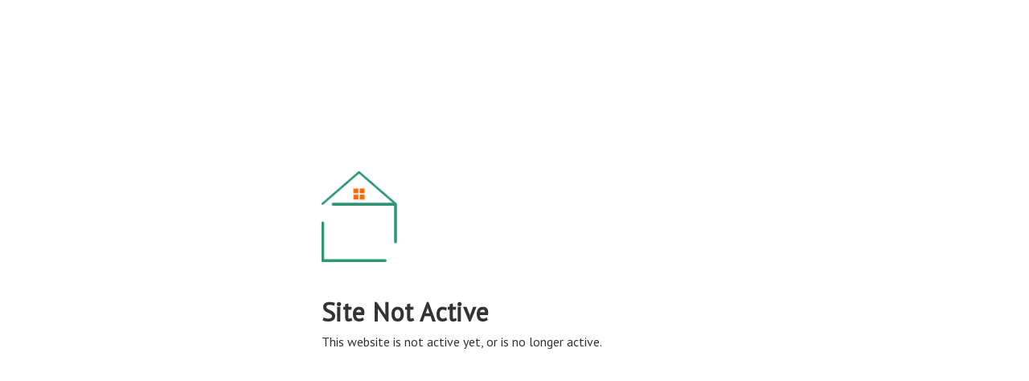

--- FILE ---
content_type: application/javascript; charset=UTF-8
request_url: https://fastpropertylistings.com/cdn-cgi/challenge-platform/scripts/jsd/main.js
body_size: 4555
content:
window._cf_chl_opt={uTFG0:'g'};~function(c2,S,U,v,Q,a,K,G){c2=M,function(g,X,ca,c1,i,Z){for(ca={g:259,X:247,i:253,Z:167,O:169,h:224,b:232,E:267,B:189,L:197,W:217},c1=M,i=g();!![];)try{if(Z=parseInt(c1(ca.g))/1*(-parseInt(c1(ca.X))/2)+-parseInt(c1(ca.i))/3+parseInt(c1(ca.Z))/4+parseInt(c1(ca.O))/5+-parseInt(c1(ca.h))/6*(-parseInt(c1(ca.b))/7)+parseInt(c1(ca.E))/8*(parseInt(c1(ca.B))/9)+-parseInt(c1(ca.L))/10*(parseInt(c1(ca.W))/11),X===Z)break;else i.push(i.shift())}catch(O){i.push(i.shift())}}(c,952902),S=this||self,U=S[c2(255)],v=function(cV,cd,cG,cN,c3,X,i,Z){return cV={g:238,X:233},cd={g:163,X:226,i:163,Z:186,O:164,h:226,b:163},cG={g:193},cN={g:193,X:164,i:228,Z:250,O:240,h:250,b:228,E:250,B:240,L:252,W:226,T:226,P:226,z:252,I:226,Y:163,C:226,f:250,j:240,x:252,n:226,k:226,F:163,J:226,e:226,o:186},c3=c2,X=String[c3(cV.g)],i={'h':function(O,cs){return cs={g:210,X:164},null==O?'':i.g(O,6,function(h,c4){return c4=M,c4(cs.g)[c4(cs.X)](h)})},'g':function(O,E,B,c5,L,W,T,P,z,I,Y,C,j,x,F,J,o,c0){if(c5=c3,O==null)return'';for(W={},T={},P='',z=2,I=3,Y=2,C=[],j=0,x=0,F=0;F<O[c5(cN.g)];F+=1)if(J=O[c5(cN.X)](F),Object[c5(cN.i)][c5(cN.Z)][c5(cN.O)](W,J)||(W[J]=I++,T[J]=!0),o=P+J,Object[c5(cN.i)][c5(cN.h)][c5(cN.O)](W,o))P=o;else{if(Object[c5(cN.b)][c5(cN.E)][c5(cN.B)](T,P)){if(256>P[c5(cN.L)](0)){for(L=0;L<Y;j<<=1,E-1==x?(x=0,C[c5(cN.W)](B(j)),j=0):x++,L++);for(c0=P[c5(cN.L)](0),L=0;8>L;j=j<<1|c0&1,E-1==x?(x=0,C[c5(cN.T)](B(j)),j=0):x++,c0>>=1,L++);}else{for(c0=1,L=0;L<Y;j=j<<1.21|c0,x==E-1?(x=0,C[c5(cN.P)](B(j)),j=0):x++,c0=0,L++);for(c0=P[c5(cN.z)](0),L=0;16>L;j=j<<1|c0&1.8,E-1==x?(x=0,C[c5(cN.I)](B(j)),j=0):x++,c0>>=1,L++);}z--,z==0&&(z=Math[c5(cN.Y)](2,Y),Y++),delete T[P]}else for(c0=W[P],L=0;L<Y;j=1.16&c0|j<<1,x==E-1?(x=0,C[c5(cN.C)](B(j)),j=0):x++,c0>>=1,L++);P=(z--,z==0&&(z=Math[c5(cN.Y)](2,Y),Y++),W[o]=I++,String(J))}if(P!==''){if(Object[c5(cN.i)][c5(cN.f)][c5(cN.j)](T,P)){if(256>P[c5(cN.x)](0)){for(L=0;L<Y;j<<=1,E-1==x?(x=0,C[c5(cN.n)](B(j)),j=0):x++,L++);for(c0=P[c5(cN.L)](0),L=0;8>L;j=j<<1|1&c0,E-1==x?(x=0,C[c5(cN.P)](B(j)),j=0):x++,c0>>=1,L++);}else{for(c0=1,L=0;L<Y;j=j<<1.61|c0,x==E-1?(x=0,C[c5(cN.P)](B(j)),j=0):x++,c0=0,L++);for(c0=P[c5(cN.z)](0),L=0;16>L;j=j<<1|c0&1.49,x==E-1?(x=0,C[c5(cN.k)](B(j)),j=0):x++,c0>>=1,L++);}z--,0==z&&(z=Math[c5(cN.F)](2,Y),Y++),delete T[P]}else for(c0=W[P],L=0;L<Y;j=c0&1|j<<1.23,x==E-1?(x=0,C[c5(cN.n)](B(j)),j=0):x++,c0>>=1,L++);z--,0==z&&Y++}for(c0=2,L=0;L<Y;j=j<<1|c0&1,E-1==x?(x=0,C[c5(cN.J)](B(j)),j=0):x++,c0>>=1,L++);for(;;)if(j<<=1,E-1==x){C[c5(cN.e)](B(j));break}else x++;return C[c5(cN.o)]('')},'j':function(O,cK,c6){return cK={g:252},c6=c3,null==O?'':''==O?null:i.i(O[c6(cG.g)],32768,function(h,c7){return c7=c6,O[c7(cK.g)](h)})},'i':function(O,E,B,c8,L,W,T,P,z,I,Y,C,j,x,F,J,c0,o){for(c8=c3,L=[],W=4,T=4,P=3,z=[],C=B(0),j=E,x=1,I=0;3>I;L[I]=I,I+=1);for(F=0,J=Math[c8(cd.g)](2,2),Y=1;J!=Y;o=j&C,j>>=1,0==j&&(j=E,C=B(x++)),F|=Y*(0<o?1:0),Y<<=1);switch(F){case 0:for(F=0,J=Math[c8(cd.g)](2,8),Y=1;Y!=J;o=C&j,j>>=1,j==0&&(j=E,C=B(x++)),F|=(0<o?1:0)*Y,Y<<=1);c0=X(F);break;case 1:for(F=0,J=Math[c8(cd.g)](2,16),Y=1;J!=Y;o=j&C,j>>=1,j==0&&(j=E,C=B(x++)),F|=(0<o?1:0)*Y,Y<<=1);c0=X(F);break;case 2:return''}for(I=L[3]=c0,z[c8(cd.X)](c0);;){if(x>O)return'';for(F=0,J=Math[c8(cd.g)](2,P),Y=1;J!=Y;o=C&j,j>>=1,0==j&&(j=E,C=B(x++)),F|=(0<o?1:0)*Y,Y<<=1);switch(c0=F){case 0:for(F=0,J=Math[c8(cd.i)](2,8),Y=1;Y!=J;o=j&C,j>>=1,j==0&&(j=E,C=B(x++)),F|=Y*(0<o?1:0),Y<<=1);L[T++]=X(F),c0=T-1,W--;break;case 1:for(F=0,J=Math[c8(cd.i)](2,16),Y=1;Y!=J;o=j&C,j>>=1,0==j&&(j=E,C=B(x++)),F|=(0<o?1:0)*Y,Y<<=1);L[T++]=X(F),c0=T-1,W--;break;case 2:return z[c8(cd.Z)]('')}if(W==0&&(W=Math[c8(cd.i)](2,P),P++),L[c0])c0=L[c0];else if(T===c0)c0=I+I[c8(cd.O)](0);else return null;z[c8(cd.h)](c0),L[T++]=I+c0[c8(cd.O)](0),W--,I=c0,W==0&&(W=Math[c8(cd.b)](2,P),P++)}}},Z={},Z[c3(cV.X)]=i.h,Z}(),Q={},Q[c2(192)]='o',Q[c2(268)]='s',Q[c2(249)]='u',Q[c2(219)]='z',Q[c2(171)]='n',Q[c2(234)]='I',Q[c2(257)]='b',a=Q,S[c2(265)]=function(g,X,i,Z,cI,cp,cz,cu,h,E,B,L,W,T){if(cI={g:202,X:274,i:187,Z:202,O:270,h:251,b:258,E:270,B:251,L:243,W:204,T:193,P:254,z:205},cp={g:165,X:193,i:279},cz={g:228,X:250,i:240,Z:226},cu=c2,null===X||void 0===X)return Z;for(h=N(X),g[cu(cI.g)][cu(cI.X)]&&(h=h[cu(cI.i)](g[cu(cI.Z)][cu(cI.X)](X))),h=g[cu(cI.O)][cu(cI.h)]&&g[cu(cI.b)]?g[cu(cI.E)][cu(cI.B)](new g[(cu(cI.b))](h)):function(P,cy,z){for(cy=cu,P[cy(cp.g)](),z=0;z<P[cy(cp.X)];P[z+1]===P[z]?P[cy(cp.i)](z+1,1):z+=1);return P}(h),E='nAsAaAb'.split('A'),E=E[cu(cI.L)][cu(cI.W)](E),B=0;B<h[cu(cI.T)];L=h[B],W=R(g,X,L),E(W)?(T='s'===W&&!g[cu(cI.P)](X[L]),cu(cI.z)===i+L?O(i+L,W):T||O(i+L,X[L])):O(i+L,W),B++);return Z;function O(P,z,cv){cv=M,Object[cv(cz.g)][cv(cz.X)][cv(cz.i)](Z,z)||(Z[z]=[]),Z[z][cv(cz.Z)](P)}},K=c2(166)[c2(220)](';'),G=K[c2(243)][c2(204)](K),S[c2(223)]=function(g,X,cC,cw,i,Z,O,h){for(cC={g:277,X:193,i:214,Z:226,O:209},cw=c2,i=Object[cw(cC.g)](X),Z=0;Z<i[cw(cC.X)];Z++)if(O=i[Z],O==='f'&&(O='N'),g[O]){for(h=0;h<X[i[Z]][cw(cC.X)];-1===g[O][cw(cC.i)](X[i[Z]][h])&&(G(X[i[Z]][h])||g[O][cw(cC.Z)]('o.'+X[i[Z]][h])),h++);}else g[O]=X[i[Z]][cw(cC.O)](function(E){return'o.'+E})},V();function s(g,X,cL,cS){return cL={g:231,X:231,i:228,Z:185,O:240,h:214,b:262},cS=c2,X instanceof g[cS(cL.g)]&&0<g[cS(cL.X)][cS(cL.i)][cS(cL.Z)][cS(cL.O)](X)[cS(cL.h)](cS(cL.b))}function M(g,X,i){return i=c(),M=function(l,S,U){return l=l-161,U=i[l],U},M(g,X)}function R(g,X,i,cT,cU,Z){cU=(cT={g:248,X:270,i:237,Z:270,O:275},c2);try{return X[i][cU(cT.g)](function(){}),'p'}catch(O){}try{if(X[i]==null)return X[i]===void 0?'u':'x'}catch(h){return'i'}return g[cU(cT.X)][cU(cT.i)](X[i])?'a':X[i]===g[cU(cT.Z)]?'p5':X[i]===!0?'T':X[i]===!1?'F':(Z=typeof X[i],cU(cT.O)==Z?s(g,X[i])?'N':'f':a[Z]||'?')}function d(cf,cm,i,Z,O,h,b){cm=(cf={g:227,X:162,i:271,Z:273,O:184,h:266,b:216,E:198,B:180,L:206,W:221,T:178},c2);try{return i=U[cm(cf.g)](cm(cf.X)),i[cm(cf.i)]=cm(cf.Z),i[cm(cf.O)]='-1',U[cm(cf.h)][cm(cf.b)](i),Z=i[cm(cf.E)],O={},O=KZfL4(Z,Z,'',O),O=KZfL4(Z,Z[cm(cf.B)]||Z[cm(cf.L)],'n.',O),O=KZfL4(Z,i[cm(cf.W)],'d.',O),U[cm(cf.h)][cm(cf.T)](i),h={},h.r=O,h.e=null,h}catch(E){return b={},b.r={},b.e=E,b}}function c(ce){return ce='contentWindow,addEventListener,fvZZm6,/jsd/r/0.11633640607932358:1762601631:I_xZJg2StDH_7Zeur9D07La4mC_wqEKirl66xKapfeI/,Object,floor,bind,d.cookie,navigator,now,http-code:,map,C9$ihJAkz4X3RtIZa2qLnoMcP816BeguWvUNxDdmO+fGj0yp7FHK-EVTlSQws5rYb,_cf_chl_opt,stringify,XMLHttpRequest,indexOf,postMessage,appendChild,149446hyylwH,errorInfoObject,symbol,split,contentDocument,random,nZlNH7,857838VSiqkq,msg,push,createElement,prototype,chlApiClientVersion,xhr-error,Function,21NjSUdR,eGaNHpgBj,bigint,DOMContentLoaded,/cdn-cgi/challenge-platform/h/,isArray,fromCharCode,chctx,call,__CF$cv$params,getPrototypeOf,includes,source,error,success,444EqdQBj,catch,undefined,hasOwnProperty,from,charCodeAt,4757412jYxmaE,isNaN,document,open,boolean,Set,324dgSbMR,cloudflare-invisible,onerror,[native code],api,onload,KZfL4,body,9457680RMESxW,string,onreadystatechange,Array,style,detail,display: none,getOwnPropertyNames,function,POST,keys,chlApiRumWidgetAgeMs,splice,error on cf_chl_props,iframe,pow,charAt,sort,_cf_chl_opt;KNEqH2;URvKb1;fYyPt8;iYSva3;PFUFS5;PVOaD4;cTQlY3;UqXk5;KNBj1;ufnVg7;CGIa2;tyhN0;hqRub8;KZfL4;nZlNH7;Wffcb8;gGaE6,7526028UvQAaN,parent,2790570kvyQip,OOUF6,number,ontimeout,XOMn3,send,chlApiSitekey,/invisible/jsd,jsd,removeChild,/b/ov1/0.11633640607932358:1762601631:I_xZJg2StDH_7Zeur9D07La4mC_wqEKirl66xKapfeI/,clientInformation,readyState,timeout,event,tabIndex,toString,join,concat,loading,9RMBQFk,status,uTFG0,object,length,QKbrq5,chlApiUrl,sid,1060nuNoPl'.split(','),c=function(){return ce},c()}function m(cZ,cc,g,X,i,Z){return cZ={g:241,X:203,i:203,Z:207},cc=c2,g=S[cc(cZ.g)],X=3600,i=Math[cc(cZ.X)](+atob(g.t)),Z=Math[cc(cZ.i)](Date[cc(cZ.Z)]()/1e3),Z-i>X?![]:!![]}function V(cF,ck,cx,cA,g,X,i,Z,O){if(cF={g:241,X:263,i:181,Z:188,O:199,h:199,b:235,E:269,B:269},ck={g:181,X:188,i:269},cx={g:161},cA=c2,g=S[cA(cF.g)],!g)return;if(!m())return;(X=![],i=g[cA(cF.X)]===!![],Z=function(cH,h){(cH=cA,!X)&&(X=!![],h=d(),A(h.r,function(b){D(g,b)}),h.e&&H(cH(cx.g),h.e))},U[cA(cF.i)]!==cA(cF.Z))?Z():S[cA(cF.O)]?U[cA(cF.h)](cA(cF.b),Z):(O=U[cA(cF.E)]||function(){},U[cA(cF.B)]=function(cQ){cQ=cA,O(),U[cQ(ck.g)]!==cQ(ck.X)&&(U[cQ(ck.i)]=O,Z())})}function y(g,cD,c9){return cD={g:222},c9=c2,Math[c9(cD.g)]()>g}function N(g,cP,cq,X){for(cP={g:187,X:277,i:242},cq=c2,X=[];null!==g;X=X[cq(cP.g)](Object[cq(cP.X)](g)),g=Object[cq(cP.i)](g));return X}function H(Z,O,cr,cl,h,b,E,B,L,W,T,P){if(cr={g:225,X:245,i:241,Z:236,O:211,h:191,b:179,E:176,B:213,L:256,W:276,T:182,P:172,z:175,I:170,Y:195,C:211,f:200,j:278,x:194,n:229,k:211,F:173,J:218,e:239,o:244,c0:177,cL:174,cW:233},cl=c2,!y(.01))return![];b=(h={},h[cl(cr.g)]=Z,h[cl(cr.X)]=O,h);try{E=S[cl(cr.i)],B=cl(cr.Z)+S[cl(cr.O)][cl(cr.h)]+cl(cr.b)+E.r+cl(cr.E),L=new S[(cl(cr.B))](),L[cl(cr.L)](cl(cr.W),B),L[cl(cr.T)]=2500,L[cl(cr.P)]=function(){},W={},W[cl(cr.z)]=S[cl(cr.O)][cl(cr.I)],W[cl(cr.Y)]=S[cl(cr.C)][cl(cr.f)],W[cl(cr.j)]=S[cl(cr.O)][cl(cr.x)],W[cl(cr.n)]=S[cl(cr.k)][cl(cr.F)],T=W,P={},P[cl(cr.J)]=b,P[cl(cr.e)]=T,P[cl(cr.o)]=cl(cr.c0),L[cl(cr.cL)](v[cl(cr.cW)](P))}catch(z){}}function A(g,X,cE,cb,ch,cO,cM,i,Z){cE={g:241,X:213,i:256,Z:276,O:236,h:211,b:191,E:201,B:263,L:182,W:172,T:264,P:261,z:174,I:233,Y:212},cb={g:230},ch={g:190,X:246,i:208,Z:190},cO={g:182},cM=c2,i=S[cM(cE.g)],Z=new S[(cM(cE.X))](),Z[cM(cE.i)](cM(cE.Z),cM(cE.O)+S[cM(cE.h)][cM(cE.b)]+cM(cE.E)+i.r),i[cM(cE.B)]&&(Z[cM(cE.L)]=5e3,Z[cM(cE.W)]=function(cg){cg=cM,X(cg(cO.g))}),Z[cM(cE.T)]=function(cX){cX=cM,Z[cX(ch.g)]>=200&&Z[cX(ch.g)]<300?X(cX(ch.X)):X(cX(ch.i)+Z[cX(ch.Z)])},Z[cM(cE.P)]=function(ci){ci=cM,X(ci(cb.g))},Z[cM(cE.z)](v[cM(cE.I)](JSON[cM(cE.Y)](g)))}function D(i,Z,cJ,ct,O,h,b){if(cJ={g:260,X:263,i:246,Z:244,O:196,h:183,b:168,E:215,B:244,L:245,W:272},ct=c2,O=ct(cJ.g),!i[ct(cJ.X)])return;Z===ct(cJ.i)?(h={},h[ct(cJ.Z)]=O,h[ct(cJ.O)]=i.r,h[ct(cJ.h)]=ct(cJ.i),S[ct(cJ.b)][ct(cJ.E)](h,'*')):(b={},b[ct(cJ.B)]=O,b[ct(cJ.O)]=i.r,b[ct(cJ.h)]=ct(cJ.L),b[ct(cJ.W)]=Z,S[ct(cJ.b)][ct(cJ.E)](b,'*'))}}()